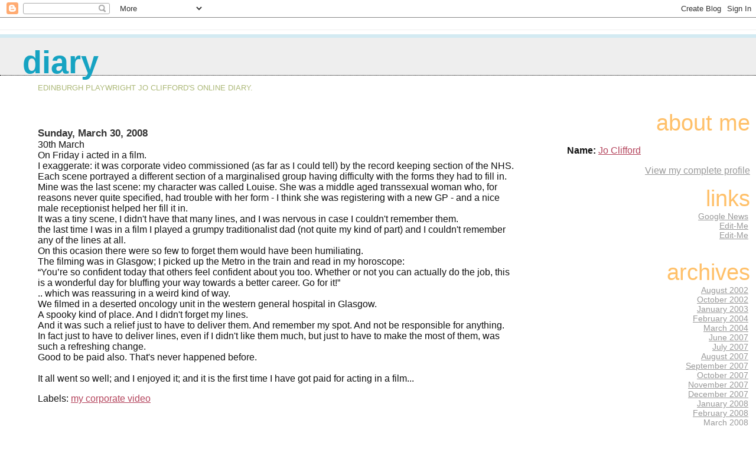

--- FILE ---
content_type: text/html; charset=UTF-8
request_url: http://diary.teatrodomundo.com/2008/03/
body_size: 9260
content:
<html>
	<head>
		<title>Diary: March 2008</title>
		<style type="text/css">
			body{margin:0px;padding:0px;background:#ffffff;color:#111111;font-family:Lucida Grande,MS Sans Serif,Lucida Sans Unicode,Verdana,Geneva,Lucida,Arial,Helvetica,Sans-Serif;}
			a:link{color:#B4445C;}
			a:visited{color:#B4445C;}
			a:active{color:#ff0000;}
			#logo{padding:0px;margin:0px;}
                        @media all {
                          div#mainClm{float:left;width:63%;padding:20px 7% 0px 5%;background:#ffffff;}
                          div#sideBar{margin:0px;padding:0px 10px 14px 10px;text-align:left;}
                        }
                        @media handheld {
                          div#mainClm{float:none;width:90%;}
                          div#sideBar{margin-left:5%;}
                        }
                        h1,h2,h3,h4,h5,h6{padding:0px;margin:0px;}
			h1{padding-left:3%;padding-top:20px;border-bottom:dotted 1px #000000;border-top:solid 6px #D3EAF2;color:#16A3C2;background:#eeeeee;font:bold 340%/0.8em Helvetica Neue Black Condensed,Arial Black,Arial,Sans-Serif;text-transform:lowercase;}
            h1 a:visited {text-decoration:none;color:#16A3C2;}
			h2{color:#000000;font-weight:normal;font-family:Helvetica Neue Black Condensed,Arial Black,Arial,Sans-Serif;}
			h3{margin:10px 0px 0px 0px;color:#333333;font-size:105%;}
			h4{color:#aa0033;}
                        @media all {
                          h6, h2.sidebar-title{color:#FFC069;font:normal 240% Helvetica Neue Black Condensed,Arial Black,Arial,Sans-Serif;text-align:right;text-transform:lowercase;}
			  #sideBar ul{margin:0px 0px 33px 0px;padding:0px 0px 0px 0px;list-style-type:none;font-size:95%;text-align:right;}
			  #sideBar li{margin:0px 0px 0px 0px;padding:0px 0px 0px 0px;list-style-type:none;font-size:95%;text-align:right;}
                        }
                        @media handheld {
                          h6, h2.sidebar-title{text-align:left;}
			  #sideBar ul{text-align:left;}
			  #sideBar li{text-align:left;}
                        }			
			#description{padding:0px;margin:1em 12% 0px 5%;color:#ACB877;background:transparent;font-weight:light;font-size:80%;text-transform:uppercase;}
			.blogPost{margin:0px 0px 30px 0px;font-size:100%;}
			.blogPost strong{color:#000000;font-weight:bold;}
			#sideBar ul a{padding:2px;margin:1px;width:100%;color:#999999;}
			#sideBar ul a:link{color:#999999;}
			#sideBar ul a:visited{color:#999999;}
			#sideBar ul a:active{color:#ff0000;}
			#sideBar ul a:hover{color:#E37C93;text-decoration:none;}
			pre,code{color:#999999;}
			strike{color:#999999;}
			.bug{padding:5px;border:0px;}
			.byline{padding:0px;margin:0px;color:#444444;font-size:80%;}
			.byline a{color:#935781;text-decoration:none;}
			.byline a:hover{text-decoration:underline;}
			#header{padding:7px 0px 30px 0px;margin:23px 0px 0px 0px;border-top:1px solid #eeeeee;background:#ffffff;color:white;}
			#bloggerBug{padding:30px 0px 0px 0px;}
			.blogComments{color:#000000;font-weight:normal;font-family:Helvetica Neue Black Condensed,Arial Black,Arial,Sans-Serif;}
			.blogComment{margin:0px 0px 30px 0px;font-size:100%;font-family:Lucida Grande,MS Sans Serif,Lucida Sans Unicode,Verdana,Geneva,Lucida,Arial,Helvetica,Sans-Serif;}
			.blogComments .byline{margin-right:10px;display:inline;padding:0px;color:#444444;font-size:80%;font-family:Lucida Grande,MS Sans Serif,Lucida Sans Unicode,Verdana,Geneva,Lucida,Arial,Helvetica,Sans-Serif;}
            .deleted-comment {font-style:italic;color:gray;}
			#profile-container { }
                        .profile-img { }
                        .profile-data strong { }			
                        @media all {
                          .profile-img img {margin-left:5px;margin-bottom:5px;float:right;}
                          .profile-datablock {text-align:justify;}
                          #profile-container p {text-align:right;}
			  #profile-container .profile-textblock {text-align:justify;}
                        }
                        @media handheld {
                          .profile-img img {float:none;}
                          .profile-datablock {text-align:left;}
			  #profile-container p {text-align:left;}
			  #profile-container .profile-textblock {text-align:left;}
                        }
            .profile-link a:link {color:#999999;}
            .profile-link a:active {color:#ff0000;}
            .profile-link a:visited {color:#999999;}
			.profile-link a:hover{color:#E37C93;text-decoration:none;}
            #blogfeeds { }
            #postfeeds { }
		</style>
<script type="text/javascript">(function() { (function(){function b(g){this.t={};this.tick=function(h,m,f){var n=f!=void 0?f:(new Date).getTime();this.t[h]=[n,m];if(f==void 0)try{window.console.timeStamp("CSI/"+h)}catch(q){}};this.getStartTickTime=function(){return this.t.start[0]};this.tick("start",null,g)}var a;if(window.performance)var e=(a=window.performance.timing)&&a.responseStart;var p=e>0?new b(e):new b;window.jstiming={Timer:b,load:p};if(a){var c=a.navigationStart;c>0&&e>=c&&(window.jstiming.srt=e-c)}if(a){var d=window.jstiming.load;
c>0&&e>=c&&(d.tick("_wtsrt",void 0,c),d.tick("wtsrt_","_wtsrt",e),d.tick("tbsd_","wtsrt_"))}try{a=null,window.chrome&&window.chrome.csi&&(a=Math.floor(window.chrome.csi().pageT),d&&c>0&&(d.tick("_tbnd",void 0,window.chrome.csi().startE),d.tick("tbnd_","_tbnd",c))),a==null&&window.gtbExternal&&(a=window.gtbExternal.pageT()),a==null&&window.external&&(a=window.external.pageT,d&&c>0&&(d.tick("_tbnd",void 0,window.external.startE),d.tick("tbnd_","_tbnd",c))),a&&(window.jstiming.pt=a)}catch(g){}})();window.tickAboveFold=function(b){var a=0;if(b.offsetParent){do a+=b.offsetTop;while(b=b.offsetParent)}b=a;b<=750&&window.jstiming.load.tick("aft")};var k=!1;function l(){k||(k=!0,window.jstiming.load.tick("firstScrollTime"))}window.addEventListener?window.addEventListener("scroll",l,!1):window.attachEvent("onscroll",l);
 })();</script><script type="text/javascript">function a(){var b=window.location.href,c=b.split("?");switch(c.length){case 1:return b+"?m=1";case 2:return c[1].search("(^|&)m=")>=0?null:b+"&m=1";default:return null}}var d=navigator.userAgent;if(d.indexOf("Mobile")!=-1&&d.indexOf("WebKit")!=-1&&d.indexOf("iPad")==-1||d.indexOf("Opera Mini")!=-1||d.indexOf("IEMobile")!=-1){var e=a();e&&window.location.replace(e)};
</script><meta http-equiv="Content-Type" content="text/html; charset=UTF-8" />
<meta name="generator" content="Blogger" />
<link rel="icon" type="image/vnd.microsoft.icon" href="https://www.blogger.com/favicon.ico"/>
<link rel="alternate" type="application/atom+xml" title="Diary - Atom" href="http://diary.teatrodomundo.com/feeds/posts/default" />
<link rel="alternate" type="application/rss+xml" title="Diary - RSS" href="http://diary.teatrodomundo.com/feeds/posts/default?alt=rss" />
<link rel="service.post" type="application/atom+xml" title="Diary - Atom" href="https://www.blogger.com/feeds/3671452/posts/default" />
<link rel="stylesheet" type="text/css" href="https://www.blogger.com/static/v1/v-css/1601750677-blog_controls.css"/>
<link rel="stylesheet" type="text/css" href="https://www.blogger.com/dyn-css/authorization.css?targetBlogID=3671452&zx=6bee6012-7132-42c7-ad15-0308d770e24a"/>

	<meta name='google-adsense-platform-account' content='ca-host-pub-1556223355139109'/>
<meta name='google-adsense-platform-domain' content='blogspot.com'/>
<!-- --><style type="text/css">@import url(https://www.blogger.com/static/v1/v-css/navbar/3334278262-classic.css);
div.b-mobile {display:none;}
</style>

</head>

<body><script type="text/javascript">
    function setAttributeOnload(object, attribute, val) {
      if(window.addEventListener) {
        window.addEventListener('load',
          function(){ object[attribute] = val; }, false);
      } else {
        window.attachEvent('onload', function(){ object[attribute] = val; });
      }
    }
  </script>
<div id="navbar-iframe-container"></div>
<script type="text/javascript" src="https://apis.google.com/js/platform.js"></script>
<script type="text/javascript">
      gapi.load("gapi.iframes:gapi.iframes.style.bubble", function() {
        if (gapi.iframes && gapi.iframes.getContext) {
          gapi.iframes.getContext().openChild({
              url: 'https://www.blogger.com/navbar/3671452?origin\x3dhttp://diary.teatrodomundo.com',
              where: document.getElementById("navbar-iframe-container"),
              id: "navbar-iframe"
          });
        }
      });
    </script>



<!-- Heading -->

<div id="header">
	<h1>
    
	Diary
	
  </h1>
	<p id="description">Edinburgh playwright Jo Clifford's online diary.</p>
</div>



<!-- Main Column -->
<div id="mainClm">

<!-- Blog Posts -->

     
          <h3>Sunday, March 30, 2008</h3>
     
     <a name="6659658029029144125"></a>
     

		<div class="blogPost">
          30th March<br />On Friday i acted in a film.<br />I exaggerate: it was corporate video commissioned (as far as I could tell) by the record keeping section of the NHS.<br />Each scene portrayed a different section of a marginalised group having difficulty with the forms they had to fill in.<br />Mine was the last scene: my character was called Louise. She was a middle aged transsexual woman who, for reasons never quite specified, had trouble with her form - I think she was registering with a new GP - and a nice male receptionist helped her fill it in.<br />It was a tiny scene, I didn't have that many lines, and I was nervous in case I couldn't remember them.<br />the last time I was in a film I played a grumpy traditionalist dad (not quite my kind of part) and I couldn't remember any of the lines at all.<br />On this ocasion there were so few to forget them would have been humiliating.<br />The filming was in Glasgow; I picked up the Metro in the train and read in my horoscope:<br />“You’re so confident today that others feel confident about you too. Whether or not you can actually do the job, this is a wonderful day for bluffing your way towards a better career. Go for it!”<br />.. which was reassuring in a weird kind of way.<br />We filmed in a deserted oncology unit in the western general hospital in Glasgow.<br />A spooky kind of place. And I didn't forget my lines.<br />And it was such a relief just to have to deliver them. And remember my spot. And not be responsible for anything.<br />In fact just to have to deliver lines, even if I didn't like them much, but just to have to make the most of them, was such a refreshing change.<br />Good to be paid also. That's never happened before.<br /><br />It all went so well; and I enjoyed it; and it is the first time I have got paid for acting in a film...<p class="blogger-labels">Labels: <a rel='tag' href="http://diary.teatrodomundo.com/search/label/my%20corporate%20video">my corporate video</a></p><br />
          <div class="byline">// posted by Jo Clifford&nbsp;@&nbsp;<a href="http://diary.teatrodomundo.com/2008/03/30th-march-on-friday-i-acted-in-film.html" title="permanent link">8:43 pm</a>&nbsp;<a href="https://www.blogger.com/comment/fullpage/post/3671452/6659658029029144125" onclick="window.open('https://www.blogger.com/comment/fullpage/post/3671452/6659658029029144125', 'bloggerPopup', 'toolbar=0,scrollbars=1,location=0,statusbar=1,menubar=0,resizable=1,width=400,height=450');return false;"><span style="text-transform:lowercase">0 Comments</span></a>
 <span class="item-action"><a href="https://www.blogger.com/email-post/3671452/6659658029029144125" title="Email Post"><img class="icon-action" alt="" src="https://resources.blogblog.com/img/icon18_email.gif" height="13" width="18"/></a></span><span class="item-control blog-admin pid-981652654"><a style="border:none;" href="https://www.blogger.com/post-edit.g?blogID=3671452&postID=6659658029029144125&from=pencil" title="Edit Post"><img class="icon-action" alt="" src="https://resources.blogblog.com/img/icon18_edit_allbkg.gif" height="18" width="18"></a></span> </div>
		</div>
 

     
          <h3>Thursday, March 27, 2008</h3>
     
     <a name="3849513381043679556"></a>
     

		<div class="blogPost">
          27th March 2008<br />I finally finished QUEEN ECHINACEA today.<br />It's a play with a really chequered history, and I've no idea if I'll ever see her performed...<br />Originally this was a commission from Boilerhouse to write a site specific piece about genetics.<br />It was to be performed in St Cuthbert's graveyard in the West End of Prince's St. and open during the Fringe of 2007.<br />It's a beautiful, amazing graveyard. As far as I can remember the idea was to split the audience up into groups of about 25 or so.<br />Everyone would meet together at the beginning, be split up, and then see 5 or 6 scenes, I can't remember exactly how many. They would see them in a different order, depending on which group they were in.<br />But together they would see the last scene, too: and be free to reassemble a very different experience in their memory.<br />Anyway, I was all excited about it.<br />But although the Scottish Arts Council gave me the money to write the script, they wouldn't give Boilerhouse the money to stage it.<br />Goodness knows why.<br />The last time this happened to me was with TREE OF LIFE and the Brunton.<br />I was incredibly angry at the time, and wrote letters to the press, and got very cross with the SAC... but this time, for some reason, I didn't really have the energy.<br />I just wanted to write a play. Me and Boilerhouse agreed that it would be a shame to waste a commission.<br />I thought I'd resurrect an old piece I wrote a while ago but never really finished or did anything with.<br />It was based on the life of a dear friend of mine, who lives on the top of the Royal Mile and works as a transsexual prostitute.<br />I wrote it when I was teaching a playwriting class. I structured the classes then by having each particpant agree to bring something they had written to each class.<br />And it works best if I bring something too.<br />So, bit by bit, I brought QUEEN ECHINACEA.<br />I thought I'd rewrite her and make the main character someone who'd worked as a geneticist before transitioning...<br />and then, after talking with the director, agreed to open it up a bit more and have three characters.<br />So Echinacea is engaged in a kind of dialogue with three aspects of her self: her old self, Potts, when she was living as a man (played by a young woman), her present self, Echinacea (played by a transgender woman) and her singing dream self, the Diva (played by a drag queen).<br />It has been so insanely hard to write.<br />The last few pages were like wading through glue; or running up an escalator going down; or those nightmares when you have to run but can barely walk.<br />And she had to be handed in before the end of the financial year.<br />And she has been.<br />And, after all that, I'm proud of her.<p class="blogger-labels">Labels: <a rel='tag' href="http://diary.teatrodomundo.com/search/label/QUEEN%20ECHINACEA">QUEEN ECHINACEA</a></p><br />
          <div class="byline">// posted by Jo Clifford&nbsp;@&nbsp;<a href="http://diary.teatrodomundo.com/2008/03/27th-march-2008-i-finally-finished.html" title="permanent link">3:26 pm</a>&nbsp;<a href="https://www.blogger.com/comment/fullpage/post/3671452/3849513381043679556" onclick="window.open('https://www.blogger.com/comment/fullpage/post/3671452/3849513381043679556', 'bloggerPopup', 'toolbar=0,scrollbars=1,location=0,statusbar=1,menubar=0,resizable=1,width=400,height=450');return false;"><span style="text-transform:lowercase">0 Comments</span></a>
 <span class="item-action"><a href="https://www.blogger.com/email-post/3671452/3849513381043679556" title="Email Post"><img class="icon-action" alt="" src="https://resources.blogblog.com/img/icon18_email.gif" height="13" width="18"/></a></span><span class="item-control blog-admin pid-981652654"><a style="border:none;" href="https://www.blogger.com/post-edit.g?blogID=3671452&postID=3849513381043679556&from=pencil" title="Edit Post"><img class="icon-action" alt="" src="https://resources.blogblog.com/img/icon18_edit_allbkg.gif" height="18" width="18"></a></span> </div>
		</div>
 

     
          <h3>Saturday, March 22, 2008</h3>
     
     <a name="681509400151095083"></a>
     

		<div class="blogPost">
          22nd March 2008<br />I'm 58 today.<br />I suppose the best present I got, weoirdly, was a trip to Dublin yesterday.<br />It wasn't much of a present, in loads of ways. The flight there was delayed, so i didn't get to the centre of town till about 1.45, and then had a really ordinary lunch (food wise) because all the city's restaurants were closed (it being Good Friday) in an expensive bu really soulless kind of georgian style courtyard in a posh hotel.<br />And then got interviewed and had my photo taken.<br />Got back to the Rough Magic office at about 4.45; and then left to g to the airport about 5.30.<br />Flew home and got back about 9.30, after about 12 hours travelling...<br />So in fact, thinking about it, it was all pretty dull.<br />But what was exciting and rather wonderful about it was that it wasn't 'John' going, it was 'Jo'.<br />And I think for the first time being interviewed and photographed under my name.<br />And feeling fine about it all.<br />And that, actually, <u>is</u> something very special.<p class="blogger-labels">Labels: <a rel='tag' href="http://diary.teatrodomundo.com/search/label/a%20strange%20birthday">a strange birthday</a></p><br />
          <div class="byline">// posted by Jo Clifford&nbsp;@&nbsp;<a href="http://diary.teatrodomundo.com/2008/03/22nd-march-2008-im-58-today.html" title="permanent link">4:14 pm</a>&nbsp;<a href="https://www.blogger.com/comment/fullpage/post/3671452/681509400151095083" onclick="window.open('https://www.blogger.com/comment/fullpage/post/3671452/681509400151095083', 'bloggerPopup', 'toolbar=0,scrollbars=1,location=0,statusbar=1,menubar=0,resizable=1,width=400,height=450');return false;"><span style="text-transform:lowercase">0 Comments</span></a>
 <span class="item-action"><a href="https://www.blogger.com/email-post/3671452/681509400151095083" title="Email Post"><img class="icon-action" alt="" src="https://resources.blogblog.com/img/icon18_email.gif" height="13" width="18"/></a></span><span class="item-control blog-admin pid-981652654"><a style="border:none;" href="https://www.blogger.com/post-edit.g?blogID=3671452&postID=681509400151095083&from=pencil" title="Edit Post"><img class="icon-action" alt="" src="https://resources.blogblog.com/img/icon18_edit_allbkg.gif" height="18" width="18"></a></span> </div>
		</div>
 

     
          <h3>Monday, March 10, 2008</h3>
     
     <a name="7022597842802944045"></a>
     

		<div class="blogPost">
          10th March.<br />A friend writes:<br />"Someone I know recently experienced a bereavement and was talking to me about it because of this work I'm doing.  He said death made him feel like, what are we?  Where do we go? and these questions had a particular twist for him because he's trans.  I asked him about this when I was staying with him , he couldn't really answer the question, and although I can't either, I know what he means.  A place we can't yet express perhaps.  Do this connect with you, or not?  I'd be curious to hear.".<br /><br />I write back:<br /><br />"As for your friend's question..<br />I remember soon after we heard my partner Susie had a brain tumour, and we knew she was going to die, I had the strongest sense that the female enrgy in me was wholly good. without qualification and that exploring and expressing that energy to the full would give me the strength to get though the terrible time that was to come. that my new identity would enable me to rebuild me my life after susie was gone. This was very clear and very intense: like a voice I was hearing from a strong guiding presence inside me.<br />This week has been difficult because last Monday Susie's mum suddenly came down with the most terrible sickness and diarrhoea. I should explain perhaps that Jean is an 84 year old widow, and a fundamentalist christian who has never worn trousers because it is against scripture and makes her feel uneasy.<br />I came out to her a few years ago when I was doing my show 'God's New Frock' and this has placed her in a dilemma. She loves me dearly, but cannot reconcile this with the fact I am trans. Because being trans makes me a bad person, apparently.<br />I cannot hide who I am - cannot hide my hair, cannot hide my breasts. Often wear make-up aroiund her. Am always called Jo when my friends are with us both.<br />But she continues to call me John and clearly will continue to not see me fully until she is ready to do so. (and I am ready to show her)<br />I respect this and try to remember not to wear a skirt, for instance, when she's around.<br />Susie was her only child; me and my two daughters are all she has left.<br />Myself and my eldest, Becca, looked after her at her house for 3 days until it became clear she had to go to hospital. She was frightened to go, but I persuaded her.<br />By the time Katie, my younger daughter had come up from Sheffield on friday it looked to all of us that she was very close to death.<br />But yesterday they finally identified the bug that has been tormenting her and could give her an antibiotic to kill it. So she was better by night, and today is better still.<br />I'm just back from seeing her; and tonight, dear love, she let me hold her poor misshapen feet. She said, "I've never had a foot massage before", as I gently stroked them. "It's lovely"<br />I was so moved by this.<br />It was one of the many, many moments when i was so grateful to be trans. Because I don't believe it would have happened otherwise.<br />And to answer your friend's question, yes, the presence of death calls everything to question. Of course that includes who we are.<br />And because I often think of us as somehow missing a foundation stone of stability deep within that other people possess, perhaps such questions are posed to us with more acuteness.<br />But that does not need be a bad thing. Indeed, it is often a blessing and a gift."<p class="blogger-labels">Labels: <a rel='tag' href="http://diary.teatrodomundo.com/search/label/a%20blessing%20and%20a%20gift">a blessing and a gift</a></p><br />
          <div class="byline">// posted by Jo Clifford&nbsp;@&nbsp;<a href="http://diary.teatrodomundo.com/2008/03/10th-march.html" title="permanent link">9:22 pm</a>&nbsp;<a href="https://www.blogger.com/comment/fullpage/post/3671452/7022597842802944045" onclick="window.open('https://www.blogger.com/comment/fullpage/post/3671452/7022597842802944045', 'bloggerPopup', 'toolbar=0,scrollbars=1,location=0,statusbar=1,menubar=0,resizable=1,width=400,height=450');return false;"><span style="text-transform:lowercase">0 Comments</span></a>
 <span class="item-action"><a href="https://www.blogger.com/email-post/3671452/7022597842802944045" title="Email Post"><img class="icon-action" alt="" src="https://resources.blogblog.com/img/icon18_email.gif" height="13" width="18"/></a></span><span class="item-control blog-admin pid-981652654"><a style="border:none;" href="https://www.blogger.com/post-edit.g?blogID=3671452&postID=7022597842802944045&from=pencil" title="Edit Post"><img class="icon-action" alt="" src="https://resources.blogblog.com/img/icon18_edit_allbkg.gif" height="18" width="18"></a></span> </div>
		</div>
 



<!-- 	In accordance to the Blogger terms of service, please leave this button somewhere on your blogger-powered page. Thanks! -->
<p id="bloggerBug"><a href="http://www.blogger.com"><img width="88" height="31" src="http://buttons.blogger.com/bloggerbutton1.gif" border="0" alt="This page is powered by Blogger. Isn't yours?" /></a></p>
<p id="blogfeeds">Subscribe to Comments [<a target="_blank" href="http://diary.teatrodomundo.com/feeds/posts/default" type="application/atom+xml">Atom</a>]</p>
				</div>



<!-- Sidebar -->
<div id="sideBar">

        <div id="profile-container"><h2 class="sidebar-title">About Me</h2>
<dl class="profile-datablock">
<dd class="profile-data"><strong>Name:</strong> <a rel="author" href="https://www.blogger.com/profile/18386099866702074638"> Jo Clifford </a></dd>
</dl>

<p class="profile-link"><a rel="author" href="https://www.blogger.com/profile/18386099866702074638">View my complete profile</a></p></div>
	
				<!-- 
			
			+++++++++++++++++++++++++++++++++++++++++++++++++
					
			Add things to your sidebar here.
			Use the format:
			
			<li><a href="URL">Link Text</a></li>
		
			+++++++++++++++++++++++++++++++++++++++++++++++++
					
		-->
		<h6>Links</h6>

		<ul>
			<li><a href="http://news.google.com/">Google News</a></li>
			<li><a href="http://EDITME!">Edit-Me</a></li>
			<li><a href="http://EDITME!">Edit-Me</a></li>
		</ul>
						<h6>Archives</h6>
		<ul>

			<li><a href='http://diary.teatrodomundo.com/2002/08/'>August 2002</a></li><li><a href='http://diary.teatrodomundo.com/2002/10/'>October 2002</a></li><li><a href='http://diary.teatrodomundo.com/2003/01/'>January 2003</a></li><li><a href='http://diary.teatrodomundo.com/2004/02/'>February 2004</a></li><li><a href='http://diary.teatrodomundo.com/2004/03/'>March 2004</a></li><li><a href='http://diary.teatrodomundo.com/2007/06/'>June 2007</a></li><li><a href='http://diary.teatrodomundo.com/2007/07/'>July 2007</a></li><li><a href='http://diary.teatrodomundo.com/2007/08/'>August 2007</a></li><li><a href='http://diary.teatrodomundo.com/2007/09/'>September 2007</a></li><li><a href='http://diary.teatrodomundo.com/2007/10/'>October 2007</a></li><li><a href='http://diary.teatrodomundo.com/2007/11/'>November 2007</a></li><li><a href='http://diary.teatrodomundo.com/2007/12/'>December 2007</a></li><li><a href='http://diary.teatrodomundo.com/2008/01/'>January 2008</a></li><li><a href='http://diary.teatrodomundo.com/2008/02/'>February 2008</a></li><li><a href='http://diary.teatrodomundo.com/2008/03/'>March 2008</a></li><li><a href='http://diary.teatrodomundo.com/2008/04/'>April 2008</a></li><li><a href='http://diary.teatrodomundo.com/2008/05/'>May 2008</a></li><li><a href='http://diary.teatrodomundo.com/2008/06/'>June 2008</a></li><li><a href='http://diary.teatrodomundo.com/2008/07/'>July 2008</a></li><li><a href='http://diary.teatrodomundo.com/2008/08/'>August 2008</a></li><li><a href='http://diary.teatrodomundo.com/2008/09/'>September 2008</a></li><li><a href='http://diary.teatrodomundo.com/2008/10/'>October 2008</a></li><li><a href='http://diary.teatrodomundo.com/2008/11/'>November 2008</a></li><li><a href='http://diary.teatrodomundo.com/2008/12/'>December 2008</a></li><li><a href='http://diary.teatrodomundo.com/2009/01/'>January 2009</a></li><li><a href='http://diary.teatrodomundo.com/2009/02/'>February 2009</a></li><li><a href='http://diary.teatrodomundo.com/2009/03/'>March 2009</a></li><li><a href='http://diary.teatrodomundo.com/2009/04/'>April 2009</a></li><li><a href='http://diary.teatrodomundo.com/2009/05/'>May 2009</a></li><li><a href='http://diary.teatrodomundo.com/2009/06/'>June 2009</a></li><li><a href='http://diary.teatrodomundo.com/2009/07/'>July 2009</a></li><li><a href='http://diary.teatrodomundo.com/2009/08/'>August 2009</a></li><li><a href='http://diary.teatrodomundo.com/2009/09/'>September 2009</a></li><li><a href='http://diary.teatrodomundo.com/2009/11/'>November 2009</a></li><li><a href='http://diary.teatrodomundo.com/2009/12/'>December 2009</a></li><li><a href='http://diary.teatrodomundo.com/2010/01/'>January 2010</a></li><li><a href='http://diary.teatrodomundo.com/2010/02/'>February 2010</a></li><li><a href='http://diary.teatrodomundo.com/2010/03/'>March 2010</a></li><li><a href='http://diary.teatrodomundo.com/2010/04/'>April 2010</a></li><li><a href='http://diary.teatrodomundo.com/2010/05/'>May 2010</a></li><li><a href='http://diary.teatrodomundo.com/2010/06/'>June 2010</a></li><li><a href='http://diary.teatrodomundo.com/2010/07/'>July 2010</a></li><li><a href='http://diary.teatrodomundo.com/2010/08/'>August 2010</a></li><li><a href='http://diary.teatrodomundo.com/2010/09/'>September 2010</a></li><li><a href='http://diary.teatrodomundo.com/2010/10/'>October 2010</a></li><li><a href='http://diary.teatrodomundo.com/2010/11/'>November 2010</a></li><li><a href='http://diary.teatrodomundo.com/2010/12/'>December 2010</a></li><li><a href='http://diary.teatrodomundo.com/2011/01/'>January 2011</a></li><li><a href='http://diary.teatrodomundo.com/2011/02/'>February 2011</a></li><li><a href='http://diary.teatrodomundo.com/2011/03/'>March 2011</a></li><li><a href='http://diary.teatrodomundo.com/2011/04/'>April 2011</a></li><li><a href='http://diary.teatrodomundo.com/2011/05/'>May 2011</a></li><li><a href='http://diary.teatrodomundo.com/2011/06/'>June 2011</a></li><li><a href='http://diary.teatrodomundo.com/2011/07/'>July 2011</a></li><li><a href='http://diary.teatrodomundo.com/2011/08/'>August 2011</a></li><li><a href='http://diary.teatrodomundo.com/2011/09/'>September 2011</a></li><li><a href='http://diary.teatrodomundo.com/2011/10/'>October 2011</a></li><li><a href='http://diary.teatrodomundo.com/2011/11/'>November 2011</a></li><li><a href='http://diary.teatrodomundo.com/2011/12/'>December 2011</a></li><li><a href='http://diary.teatrodomundo.com/2012/01/'>January 2012</a></li><li><a href='http://diary.teatrodomundo.com/2012/02/'>February 2012</a></li><li><a href='http://diary.teatrodomundo.com/2012/03/'>March 2012</a></li><li><a href='http://diary.teatrodomundo.com/2012/04/'>April 2012</a></li><li><a href='http://diary.teatrodomundo.com/2012/05/'>May 2012</a></li><li><a href='http://diary.teatrodomundo.com/2012/06/'>June 2012</a></li><li><a href='http://diary.teatrodomundo.com/2012/07/'>July 2012</a></li><li><a href='http://diary.teatrodomundo.com/2012/08/'>August 2012</a></li><li><a href='http://diary.teatrodomundo.com/2012/09/'>September 2012</a></li><li><a href='http://diary.teatrodomundo.com/2012/10/'>October 2012</a></li><li><a href='http://diary.teatrodomundo.com/2012/11/'>November 2012</a></li><li><a href='http://diary.teatrodomundo.com/2012/12/'>December 2012</a></li><li><a href='http://diary.teatrodomundo.com/2013/01/'>January 2013</a></li><li><a href='http://diary.teatrodomundo.com/2013/02/'>February 2013</a></li><li><a href='http://diary.teatrodomundo.com/2013/03/'>March 2013</a></li><li><a href='http://diary.teatrodomundo.com/2013/04/'>April 2013</a></li><li><a href='http://diary.teatrodomundo.com/2013/05/'>May 2013</a></li><li><a href='http://diary.teatrodomundo.com/2013/06/'>June 2013</a></li><li><a href='http://diary.teatrodomundo.com/2013/07/'>July 2013</a></li><li><a href='http://diary.teatrodomundo.com/2013/08/'>August 2013</a></li><li><a href='http://diary.teatrodomundo.com/2013/09/'>September 2013</a></li><li><a href='http://diary.teatrodomundo.com/2013/10/'>October 2013</a></li><li><a href='http://diary.teatrodomundo.com/2013/11/'>November 2013</a></li><li><a href='http://diary.teatrodomundo.com/2013/12/'>December 2013</a></li><li><a href='http://diary.teatrodomundo.com/2014/01/'>January 2014</a></li><li><a href='http://diary.teatrodomundo.com/2014/02/'>February 2014</a></li><li><a href='http://diary.teatrodomundo.com/2014/03/'>March 2014</a></li><li><a href='http://diary.teatrodomundo.com/2014/04/'>April 2014</a></li><li><a href='http://diary.teatrodomundo.com/2014/05/'>May 2014</a></li><li><a href='http://diary.teatrodomundo.com/2014/06/'>June 2014</a></li><li><a href='http://diary.teatrodomundo.com/2014/07/'>July 2014</a></li><li><a href='http://diary.teatrodomundo.com/2014/08/'>August 2014</a></li><li><a href='http://diary.teatrodomundo.com/2014/09/'>September 2014</a></li><li><a href='http://diary.teatrodomundo.com/2014/11/'>November 2014</a></li><li><a href='http://diary.teatrodomundo.com/2014/12/'>December 2014</a></li><li><a href='http://diary.teatrodomundo.com/2015/01/'>January 2015</a></li><li><a href='http://diary.teatrodomundo.com/2015/02/'>February 2015</a></li><li><a href='http://diary.teatrodomundo.com/2015/03/'>March 2015</a></li><li><a href='http://diary.teatrodomundo.com/2015/04/'>April 2015</a></li><li><a href='http://diary.teatrodomundo.com/2015/07/'>July 2015</a></li><li><a href='http://diary.teatrodomundo.com/2015/08/'>August 2015</a></li><li><a href='http://diary.teatrodomundo.com/2015/09/'>September 2015</a></li><li><a href='http://diary.teatrodomundo.com/2015/10/'>October 2015</a></li><li><a href='http://diary.teatrodomundo.com/2015/11/'>November 2015</a></li><li><a href='http://diary.teatrodomundo.com/2015/12/'>December 2015</a></li><li><a href='http://diary.teatrodomundo.com/2016/01/'>January 2016</a></li><li><a href='http://diary.teatrodomundo.com/2016/02/'>February 2016</a></li><li><a href='http://diary.teatrodomundo.com/2016/03/'>March 2016</a></li><li><a href='http://diary.teatrodomundo.com/2016/05/'>May 2016</a></li><li><a href='http://diary.teatrodomundo.com/2016/06/'>June 2016</a></li><li><a href='http://diary.teatrodomundo.com/2016/07/'>July 2016</a></li><li><a href='http://diary.teatrodomundo.com/2016/08/'>August 2016</a></li><li><a href='http://diary.teatrodomundo.com/2016/09/'>September 2016</a></li><li><a href='http://diary.teatrodomundo.com/2016/11/'>November 2016</a></li><li><a href='http://diary.teatrodomundo.com/2016/12/'>December 2016</a></li><li><a href='http://diary.teatrodomundo.com/2017/01/'>January 2017</a></li><li><a href='http://diary.teatrodomundo.com/2017/02/'>February 2017</a></li><li><a href='http://diary.teatrodomundo.com/2017/03/'>March 2017</a></li><li><a href='http://diary.teatrodomundo.com/2017/04/'>April 2017</a></li><li><a href='http://diary.teatrodomundo.com/2017/05/'>May 2017</a></li><li><a href='http://diary.teatrodomundo.com/2017/09/'>September 2017</a></li><li><a href='http://diary.teatrodomundo.com/2017/12/'>December 2017</a></li><li><a href='http://diary.teatrodomundo.com/2018/01/'>January 2018</a></li><li><a href='http://diary.teatrodomundo.com/2018/02/'>February 2018</a></li><li><a href='http://diary.teatrodomundo.com/2018/03/'>March 2018</a></li><li><a href='http://diary.teatrodomundo.com/2018/04/'>April 2018</a></li><li><a href='http://diary.teatrodomundo.com/2018/06/'>June 2018</a></li><li><a href='http://diary.teatrodomundo.com/2018/07/'>July 2018</a></li><li><a href='http://diary.teatrodomundo.com/2018/09/'>September 2018</a></li><li><a href='http://diary.teatrodomundo.com/2018/10/'>October 2018</a></li><li><a href='http://diary.teatrodomundo.com/2018/11/'>November 2018</a></li>
			<!-- Link to the front page, from your archives -->
			<script type="text/javascript">if (location.href.indexOf("archive")!=-1) document.write("<li><strong><a href=\"http://diary.teatrodomundo.com/\">Current Posts</a></strong></li>");</script> 		</ul>
</div>
</body>
</html>
